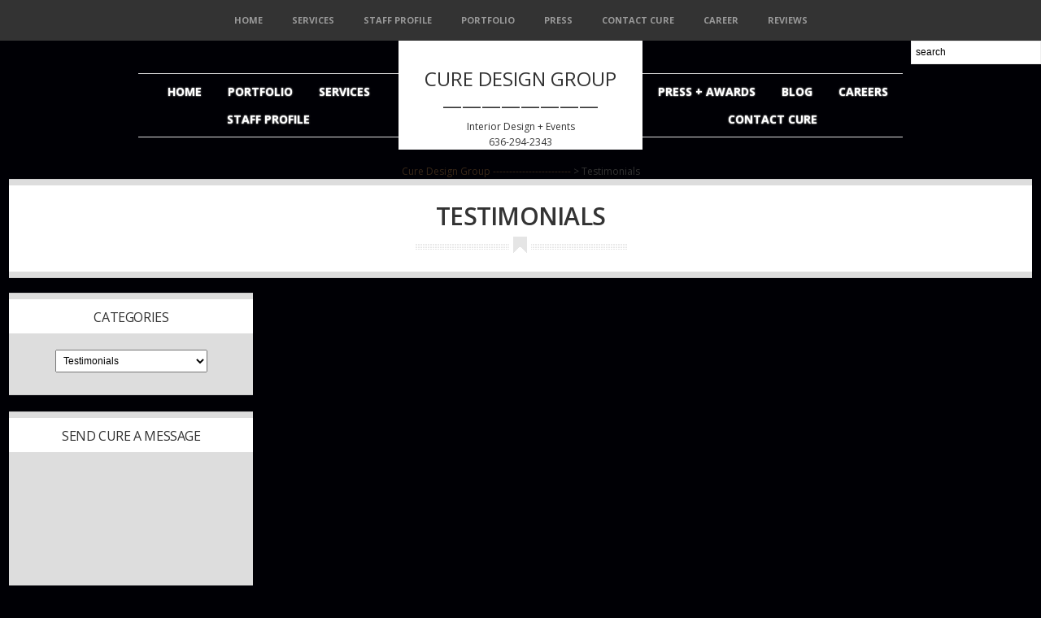

--- FILE ---
content_type: text/css
request_url: https://curedesigngroup.com/wordpress/wp-content/cache/autoptimize/css/autoptimize_single_f12746e7caa18065982053e4c4e3bebd.css?1570853811
body_size: 9485
content:
@font-face{font-family:'Open Sans';font-style:normal;font-weight:400;src:local('Open Sans Regular'),local('OpenSans-Regular'),url(https://fonts.gstatic.com/s/opensans/v16/mem8YaGs126MiZpBA-UFWJ0bbck.woff2) format('woff2');unicode-range:U+0460-052F,U+1C80-1C88,U+20B4,U+2DE0-2DFF,U+A640-A69F,U+FE2E-FE2F}@font-face{font-family:'Open Sans';font-style:normal;font-weight:400;src:local('Open Sans Regular'),local('OpenSans-Regular'),url(https://fonts.gstatic.com/s/opensans/v16/mem8YaGs126MiZpBA-UFUZ0bbck.woff2) format('woff2');unicode-range:U+0400-045F,U+0490-0491,U+04B0-04B1,U+2116}@font-face{font-family:'Open Sans';font-style:normal;font-weight:400;src:local('Open Sans Regular'),local('OpenSans-Regular'),url(https://fonts.gstatic.com/s/opensans/v16/mem8YaGs126MiZpBA-UFWZ0bbck.woff2) format('woff2');unicode-range:U+1F00-1FFF}@font-face{font-family:'Open Sans';font-style:normal;font-weight:400;src:local('Open Sans Regular'),local('OpenSans-Regular'),url(https://fonts.gstatic.com/s/opensans/v16/mem8YaGs126MiZpBA-UFVp0bbck.woff2) format('woff2');unicode-range:U+0370-03FF}@font-face{font-family:'Open Sans';font-style:normal;font-weight:400;src:local('Open Sans Regular'),local('OpenSans-Regular'),url(https://fonts.gstatic.com/s/opensans/v16/mem8YaGs126MiZpBA-UFWp0bbck.woff2) format('woff2');unicode-range:U+0102-0103,U+0110-0111,U+1EA0-1EF9,U+20AB}@font-face{font-family:'Open Sans';font-style:normal;font-weight:400;src:local('Open Sans Regular'),local('OpenSans-Regular'),url(https://fonts.gstatic.com/s/opensans/v16/mem8YaGs126MiZpBA-UFW50bbck.woff2) format('woff2');unicode-range:U+0100-024F,U+0259,U+1E00-1EFF,U+2020,U+20A0-20AB,U+20AD-20CF,U+2113,U+2C60-2C7F,U+A720-A7FF}@font-face{font-family:'Open Sans';font-style:normal;font-weight:400;src:local('Open Sans Regular'),local('OpenSans-Regular'),url(https://fonts.gstatic.com/s/opensans/v16/mem8YaGs126MiZpBA-UFVZ0b.woff2) format('woff2');unicode-range:U+0000-00FF,U+0131,U+0152-0153,U+02BB-02BC,U+02C6,U+02DA,U+02DC,U+2000-206F,U+2074,U+20AC,U+2122,U+2191,U+2193,U+2212,U+2215,U+FEFF,U+FFFD}@font-face{font-family:'Open Sans';font-style:normal;font-weight:600;src:local('Open Sans SemiBold'),local('OpenSans-SemiBold'),url(https://fonts.gstatic.com/s/opensans/v16/mem5YaGs126MiZpBA-UNirkOX-hpOqc.woff2) format('woff2');unicode-range:U+0460-052F,U+1C80-1C88,U+20B4,U+2DE0-2DFF,U+A640-A69F,U+FE2E-FE2F}@font-face{font-family:'Open Sans';font-style:normal;font-weight:600;src:local('Open Sans SemiBold'),local('OpenSans-SemiBold'),url(https://fonts.gstatic.com/s/opensans/v16/mem5YaGs126MiZpBA-UNirkOVuhpOqc.woff2) format('woff2');unicode-range:U+0400-045F,U+0490-0491,U+04B0-04B1,U+2116}@font-face{font-family:'Open Sans';font-style:normal;font-weight:600;src:local('Open Sans SemiBold'),local('OpenSans-SemiBold'),url(https://fonts.gstatic.com/s/opensans/v16/mem5YaGs126MiZpBA-UNirkOXuhpOqc.woff2) format('woff2');unicode-range:U+1F00-1FFF}@font-face{font-family:'Open Sans';font-style:normal;font-weight:600;src:local('Open Sans SemiBold'),local('OpenSans-SemiBold'),url(https://fonts.gstatic.com/s/opensans/v16/mem5YaGs126MiZpBA-UNirkOUehpOqc.woff2) format('woff2');unicode-range:U+0370-03FF}@font-face{font-family:'Open Sans';font-style:normal;font-weight:600;src:local('Open Sans SemiBold'),local('OpenSans-SemiBold'),url(https://fonts.gstatic.com/s/opensans/v16/mem5YaGs126MiZpBA-UNirkOXehpOqc.woff2) format('woff2');unicode-range:U+0102-0103,U+0110-0111,U+1EA0-1EF9,U+20AB}@font-face{font-family:'Open Sans';font-style:normal;font-weight:600;src:local('Open Sans SemiBold'),local('OpenSans-SemiBold'),url(https://fonts.gstatic.com/s/opensans/v16/mem5YaGs126MiZpBA-UNirkOXOhpOqc.woff2) format('woff2');unicode-range:U+0100-024F,U+0259,U+1E00-1EFF,U+2020,U+20A0-20AB,U+20AD-20CF,U+2113,U+2C60-2C7F,U+A720-A7FF}@font-face{font-family:'Open Sans';font-style:normal;font-weight:600;src:local('Open Sans SemiBold'),local('OpenSans-SemiBold'),url(https://fonts.gstatic.com/s/opensans/v16/mem5YaGs126MiZpBA-UNirkOUuhp.woff2) format('woff2');unicode-range:U+0000-00FF,U+0131,U+0152-0153,U+02BB-02BC,U+02C6,U+02DA,U+02DC,U+2000-206F,U+2074,U+20AC,U+2122,U+2191,U+2193,U+2212,U+2215,U+FEFF,U+FFFD}@font-face{font-family:'Open Sans';font-style:normal;font-weight:700;src:local('Open Sans Bold'),local('OpenSans-Bold'),url(https://fonts.gstatic.com/s/opensans/v16/mem5YaGs126MiZpBA-UN7rgOX-hpOqc.woff2) format('woff2');unicode-range:U+0460-052F,U+1C80-1C88,U+20B4,U+2DE0-2DFF,U+A640-A69F,U+FE2E-FE2F}@font-face{font-family:'Open Sans';font-style:normal;font-weight:700;src:local('Open Sans Bold'),local('OpenSans-Bold'),url(https://fonts.gstatic.com/s/opensans/v16/mem5YaGs126MiZpBA-UN7rgOVuhpOqc.woff2) format('woff2');unicode-range:U+0400-045F,U+0490-0491,U+04B0-04B1,U+2116}@font-face{font-family:'Open Sans';font-style:normal;font-weight:700;src:local('Open Sans Bold'),local('OpenSans-Bold'),url(https://fonts.gstatic.com/s/opensans/v16/mem5YaGs126MiZpBA-UN7rgOXuhpOqc.woff2) format('woff2');unicode-range:U+1F00-1FFF}@font-face{font-family:'Open Sans';font-style:normal;font-weight:700;src:local('Open Sans Bold'),local('OpenSans-Bold'),url(https://fonts.gstatic.com/s/opensans/v16/mem5YaGs126MiZpBA-UN7rgOUehpOqc.woff2) format('woff2');unicode-range:U+0370-03FF}@font-face{font-family:'Open Sans';font-style:normal;font-weight:700;src:local('Open Sans Bold'),local('OpenSans-Bold'),url(https://fonts.gstatic.com/s/opensans/v16/mem5YaGs126MiZpBA-UN7rgOXehpOqc.woff2) format('woff2');unicode-range:U+0102-0103,U+0110-0111,U+1EA0-1EF9,U+20AB}@font-face{font-family:'Open Sans';font-style:normal;font-weight:700;src:local('Open Sans Bold'),local('OpenSans-Bold'),url(https://fonts.gstatic.com/s/opensans/v16/mem5YaGs126MiZpBA-UN7rgOXOhpOqc.woff2) format('woff2');unicode-range:U+0100-024F,U+0259,U+1E00-1EFF,U+2020,U+20A0-20AB,U+20AD-20CF,U+2113,U+2C60-2C7F,U+A720-A7FF}@font-face{font-family:'Open Sans';font-style:normal;font-weight:700;src:local('Open Sans Bold'),local('OpenSans-Bold'),url(https://fonts.gstatic.com/s/opensans/v16/mem5YaGs126MiZpBA-UN7rgOUuhp.woff2) format('woff2');unicode-range:U+0000-00FF,U+0131,U+0152-0153,U+02BB-02BC,U+02C6,U+02DA,U+02DC,U+2000-206F,U+2074,U+20AC,U+2122,U+2191,U+2193,U+2212,U+2215,U+FEFF,U+FFFD}@font-face{font-family:'Merriweather';font-style:normal;font-weight:300;src:local('Merriweather Light'),local('Merriweather-Light'),url(https://fonts.gstatic.com/s/merriweather/v20/u-4n0qyriQwlOrhSvowK_l521wRZVcf6lvg.woff2) format('woff2');unicode-range:U+0460-052F,U+1C80-1C88,U+20B4,U+2DE0-2DFF,U+A640-A69F,U+FE2E-FE2F}@font-face{font-family:'Merriweather';font-style:normal;font-weight:300;src:local('Merriweather Light'),local('Merriweather-Light'),url(https://fonts.gstatic.com/s/merriweather/v20/u-4n0qyriQwlOrhSvowK_l521wRZXMf6lvg.woff2) format('woff2');unicode-range:U+0400-045F,U+0490-0491,U+04B0-04B1,U+2116}@font-face{font-family:'Merriweather';font-style:normal;font-weight:300;src:local('Merriweather Light'),local('Merriweather-Light'),url(https://fonts.gstatic.com/s/merriweather/v20/u-4n0qyriQwlOrhSvowK_l521wRZV8f6lvg.woff2) format('woff2');unicode-range:U+0102-0103,U+0110-0111,U+1EA0-1EF9,U+20AB}@font-face{font-family:'Merriweather';font-style:normal;font-weight:300;src:local('Merriweather Light'),local('Merriweather-Light'),url(https://fonts.gstatic.com/s/merriweather/v20/u-4n0qyriQwlOrhSvowK_l521wRZVsf6lvg.woff2) format('woff2');unicode-range:U+0100-024F,U+0259,U+1E00-1EFF,U+2020,U+20A0-20AB,U+20AD-20CF,U+2113,U+2C60-2C7F,U+A720-A7FF}@font-face{font-family:'Merriweather';font-style:normal;font-weight:300;src:local('Merriweather Light'),local('Merriweather-Light'),url(https://fonts.gstatic.com/s/merriweather/v20/u-4n0qyriQwlOrhSvowK_l521wRZWMf6.woff2) format('woff2');unicode-range:U+0000-00FF,U+0131,U+0152-0153,U+02BB-02BC,U+02C6,U+02DA,U+02DC,U+2000-206F,U+2074,U+20AC,U+2122,U+2191,U+2193,U+2212,U+2215,U+FEFF,U+FFFD}@font-face{font-family:'Merriweather';font-style:normal;font-weight:400;src:local('Merriweather Regular'),local('Merriweather-Regular'),url(https://fonts.gstatic.com/s/merriweather/v20/u-440qyriQwlOrhSvowK_l5-cSZMZ-Y.woff2) format('woff2');unicode-range:U+0460-052F,U+1C80-1C88,U+20B4,U+2DE0-2DFF,U+A640-A69F,U+FE2E-FE2F}@font-face{font-family:'Merriweather';font-style:normal;font-weight:400;src:local('Merriweather Regular'),local('Merriweather-Regular'),url(https://fonts.gstatic.com/s/merriweather/v20/u-440qyriQwlOrhSvowK_l5-eCZMZ-Y.woff2) format('woff2');unicode-range:U+0400-045F,U+0490-0491,U+04B0-04B1,U+2116}@font-face{font-family:'Merriweather';font-style:normal;font-weight:400;src:local('Merriweather Regular'),local('Merriweather-Regular'),url(https://fonts.gstatic.com/s/merriweather/v20/u-440qyriQwlOrhSvowK_l5-cyZMZ-Y.woff2) format('woff2');unicode-range:U+0102-0103,U+0110-0111,U+1EA0-1EF9,U+20AB}@font-face{font-family:'Merriweather';font-style:normal;font-weight:400;src:local('Merriweather Regular'),local('Merriweather-Regular'),url(https://fonts.gstatic.com/s/merriweather/v20/u-440qyriQwlOrhSvowK_l5-ciZMZ-Y.woff2) format('woff2');unicode-range:U+0100-024F,U+0259,U+1E00-1EFF,U+2020,U+20A0-20AB,U+20AD-20CF,U+2113,U+2C60-2C7F,U+A720-A7FF}@font-face{font-family:'Merriweather';font-style:normal;font-weight:400;src:local('Merriweather Regular'),local('Merriweather-Regular'),url(https://fonts.gstatic.com/s/merriweather/v20/u-440qyriQwlOrhSvowK_l5-fCZM.woff2) format('woff2');unicode-range:U+0000-00FF,U+0131,U+0152-0153,U+02BB-02BC,U+02C6,U+02DA,U+02DC,U+2000-206F,U+2074,U+20AC,U+2122,U+2191,U+2193,U+2212,U+2215,U+FEFF,U+FFFD}@font-face{font-family:'Merriweather';font-style:normal;font-weight:700;src:local('Merriweather Bold'),local('Merriweather-Bold'),url(https://fonts.gstatic.com/s/merriweather/v20/u-4n0qyriQwlOrhSvowK_l52xwNZVcf6lvg.woff2) format('woff2');unicode-range:U+0460-052F,U+1C80-1C88,U+20B4,U+2DE0-2DFF,U+A640-A69F,U+FE2E-FE2F}@font-face{font-family:'Merriweather';font-style:normal;font-weight:700;src:local('Merriweather Bold'),local('Merriweather-Bold'),url(https://fonts.gstatic.com/s/merriweather/v20/u-4n0qyriQwlOrhSvowK_l52xwNZXMf6lvg.woff2) format('woff2');unicode-range:U+0400-045F,U+0490-0491,U+04B0-04B1,U+2116}@font-face{font-family:'Merriweather';font-style:normal;font-weight:700;src:local('Merriweather Bold'),local('Merriweather-Bold'),url(https://fonts.gstatic.com/s/merriweather/v20/u-4n0qyriQwlOrhSvowK_l52xwNZV8f6lvg.woff2) format('woff2');unicode-range:U+0102-0103,U+0110-0111,U+1EA0-1EF9,U+20AB}@font-face{font-family:'Merriweather';font-style:normal;font-weight:700;src:local('Merriweather Bold'),local('Merriweather-Bold'),url(https://fonts.gstatic.com/s/merriweather/v20/u-4n0qyriQwlOrhSvowK_l52xwNZVsf6lvg.woff2) format('woff2');unicode-range:U+0100-024F,U+0259,U+1E00-1EFF,U+2020,U+20A0-20AB,U+20AD-20CF,U+2113,U+2C60-2C7F,U+A720-A7FF}@font-face{font-family:'Merriweather';font-style:normal;font-weight:700;src:local('Merriweather Bold'),local('Merriweather-Bold'),url(https://fonts.gstatic.com/s/merriweather/v20/u-4n0qyriQwlOrhSvowK_l52xwNZWMf6.woff2) format('woff2');unicode-range:U+0000-00FF,U+0131,U+0152-0153,U+02BB-02BC,U+02C6,U+02DA,U+02DC,U+2000-206F,U+2074,U+20AC,U+2122,U+2191,U+2193,U+2212,U+2215,U+FEFF,U+FFFD}html,body,div,span,object,iframe,h1,h2,h3,h4,h5,h6,p,blockquote,pre,abbr,acronym,address,code,del,dfn,em,img,q,dl,dt,dd,ol,ul,li,table,caption,tbody,tfoot,thead,tr,th,td,hr{margin:0;padding:0;border:0;font-size:100%;font:inherit;vertical-align:baseline}html{height:100%;overflow-y:scroll}body{height:100%;background-color:#fff;color:#333;font:75%/1.5 sans-serif}body:before{content:"";height:100%;float:left;width:0;margin-top:-9999em}.ie6 body,.ie7 body{font-size:small}a{color:#c30;text-decoration:none;outline:none;-moz-transition:color .1s linear;-webkit-transition:color .1s linear;-o-transition:color .1s linear;transition:color .1s linear}a:hover{color:#333;text-decoration:underline}a:visited{opacity:.8;filter:alpha(opacity=80)}a:link{-webkit-tap-highlight-color:#c30}::selection{background:#c30;color:#fff;text-shadow:none}h1,h2,h3,h4,h5,h6{font-weight:400;letter-spacing:-.025em}h1{font-size:24px;margin-bottom:10px}h2{font-size:18px;margin-bottom:8px}h3{font-size:14px;margin-bottom:6px}h4,h5,h6{font-weight:400;font-size:12px;margin-bottom:4px}img{max-width:100%!important;font-style:italic}a img,img{color:#999}p{margin-bottom:20px}fieldset{margin:0;padding:0}ul{list-style-position:outside;margin:0 0 0 20px}ul ul{list-style:disc}ol{list-style-type:decimal}li{list-style-position:inside}table{width:100%;margin-bottom:20px;border:1px solid #333;border-width:3px 0 1px;border-spacing:0;border-collapse:collapse}th,td{padding:10px 20px;position:relative;border:1px solid #ddd;border-width:0 0 1px 1px}th{text-align:left;font-weight:700;font-size:110%;padding:20px}td{vertical-align:top}th:first-child,td:first-child{border-left:0}tr:nth-child(odd) td{background-color:#f4f4f4}tfoot{font-style:italic;font-weight:700}caption{text-align:center;font-family:serif;padding-bottom:10px}blockquote{quotes:none;padding-left:20px;margin:20px;border-left:3px solid #ccc;font-style:italic;color:#666}blockquote.left{float:left;margin-left:0;margin-right:20px;text-align:right;width:33%}blockquote.right{float:right;margin-left:20px;margin-right:0;text-align:left;width:33%}blockquote p:before,blockquote p:after,q:before,q:after{content:"";content:none}blockquote>p{padding:0}q,em,cite,dfn,i,cite,var,address{font-style:italic;font-size:16px}big{font-size:125%}small{font-size:85%}strong,dt,b{font-weight:700}del,s,strike{text-decoration:line-through}fieldset{border:0}pre,tt,code,kbd,samp,var{font-family:monospace,sans-serif;font-size:small;background-color:#eee;padding:0 2px}pre{padding:20px;margin:20px 0}sub,sup{font-size:75%;line-height:0;position:relative}sup{top:-.5em}sub{bottom:-.25em}legend{color:#333;padding-bottom:5px}ins{text-decoration:none;border-bottom:3px double #333}abbr,acronym{border-bottom:1px dotted #333;font-variant:normal}dd{padding-left:20px;margin:5px 0 20px}hr{border:0;height:1px;background-color:#eee;margin-bottom:20px}select,input,textarea,button{font:99%/1.5 sans-serif;margin:0;padding:5px}input,textarea{border:1px solid #eee}textarea{overflow:auto}button{width:auto;overflow:visible}input[type=button],input[type=submit],input[type=image],button,.button,label{cursor:pointer}input[type=radio],input[type=checkbox],input.radio,input.checkbox{margin:0 5px 0 0}input[type=radio],input.radio{vertical-align:text-bottom}input[type=checkbox],input.checkbox{vertical-align:bottom}.ie7 input[type=checkbox],.ie7 input.checkbox{vertical-align:baseline}.ie6 input{vertical-align:text-bottom}.ie7 img{-ms-interpolation-mode:bicubic}.ie6 legend,.ie7 legend{margin-left:-7px}.entry-content img{margin:0 0 20px}.alignleft,img.alignleft{float:left;margin-right:20px}.alignright,img.alignright{display:block;float:right;margin-left:20px}.aligncenter,img.aligncenter{clear:both;display:block;margin-left:auto;margin-right:auto}.wp-caption{text-align:center;margin-bottom:20px;max-width:100%!important}.wp-caption img{border:0;margin:0;padding:0}.wp-caption p.wp-caption-text{margin:0;padding:5px}.wp-smiley{max-height:12px;margin:0!important}.gallery img,.gallery dl{margin:0}.gallery-caption{margin:-20px 0 0}.hentry ul,.hentry ol,.hentry p{margin-bottom:20px}.left{float:left}.right{float:right}.hide{display:none}.ir{display:block;text-indent:-9999em;overflow:hidden;background-repeat:no-repeat;text-align:left;direction:ltr}.clear{clear:both;display:block;overflow:hidden;visibility:hidden;width:0;height:0}.clearfix:before,.clearfix:after,.cf:before,.cf:after{content:"";display:block;overflow:hidden}.clearfix:after,.cf:after{clear:both}.clearfix,.cf{zoom:1}@media print{*{background:0 0!important;color:#000!important;text-shadow:none!important;filter:none!important;-ms-filter:none!important}a,a:visited{color:#333!important;text-decoration:underline}a[href]:after{content:" (" attr(href) ")"}abbr[title]:after{content:" (" attr(title) ")"}a[href^="javascript:"]:after,a[href^="#"]:after{content:""}pre,blockquote{border:1px solid #999;page-break-inside:avoid}thead{display:table-header-group}tr,img{page-break-inside:avoid}@page{margin:.5cm}p,h2,h3{orphans:3;widows:3}h2,h3{page-break-after:avoid}h1,h2,h3,h4{line-height:1.5}#top,#bottom,#breadcrumbs,#comments,.comments-link{display:none!important}body,#wrapper,#page,#content,.hentry,.entry-content{font-size:12pt;width:100%!important;margin:0!important;padding:0!important;border:0!important;overflow:visible!important;float:none!important}.entry-title{background:0 0!important;line-height:2}}.tabber{margin-bottom:20px}.tabber ul.tabs{list-style:none;margin:0!important;padding:0;height:38px;border:1px solid #ddd;border-width:0 0 1px 1px}.tabber .tabs li{float:left;text-indent:0;padding:0;margin:0!important;list-style-image:none!important}.ie7 .tabber .tabs li{line-height:0}.tabber .tabs a{background-color:#eee;display:block;height:36px;line-height:36px;padding:1px 20px 0;border:1px solid #ddd;border-left:0;color:#999;font-weight:700;text-decoration:none;position:relative}.tabber .tabs a:hover{color:#333}.tabber .tabs .current,.tabber .tabs .current:hover,.tabber .tabs li.current a{color:#333;background-color:#fff;border-bottom-color:#fff;cursor:default!important}.tabber .panes{border:1px solid #ddd;border-top:0;background-color:#fff}.tabber .panes p{margin-bottom:0}.tabber .panes .pane p{margin-bottom:20px}.tabber .pane{padding:20px}.ie8 .tabber .pane{display:block}#sidebar-tabs{padding:10px;background-color:#eee;margin-bottom:30px}#sidebar-tabs .widget{display:none;clear:none;margin-bottom:0}#sidebar-tabs .widget-title{display:none}#sidebar-tabs .tabs li a:hover,#sidebar-tabs .tabs li a.current{background-color:#fff;text-decoration:none}.toggle{margin-bottom:20px;border:1px solid #ddd;background-color:#fff}.toggle .trigger{display:block;background:#eee url(//curedesigngroup.com/wordpress/wp-content/themes/adapt/../images/icons/toggle-plus.png) center right no-repeat;font-weight:700;color:#333;line-height:36px;text-decoration:none;padding:0 20px}.toggle .trigger.open{background:#eee url(//curedesigngroup.com/wordpress/wp-content/themes/adapt/../images/icons/toggle-minus.png) center right no-repeat}.toggle .trigger:hover{background-color:#f4f4f4}.toggle .pane{padding:20px;display:none}.toggle p{margin:0}.toggle .pane p{margin-bottom:20px}.accordion{background-color:#fff;border:1px solid #ddd;border-top:0;margin-bottom:20px}.accordion .trigger{background-color:#f4f4f4;font-weight:700;display:block;padding:0 20px;border-top:1px solid #ddd;line-height:36px;color:#999}.accordion .trigger:hover,.accordion .trigger.current{cursor:pointer;color:#333;background-color:#eee}.accordion .trigger.current{cursor:default}.accordion .pane{display:none;padding:10px 20px}.accordion .pane.current{display:block}.accordion p{margin:0}.accordion .pane p{margin-bottom:20px}.one-half{width:48%}.one-third{width:30.66%}.two-third{width:65.33%}.one-fourth{width:22%}.three-fourth{width:74%}.one-half,.one-third,.two-third,.three-fourth,.one-fourth{position:relative;margin-right:3.33%;margin-bottom:20px;float:left}.column-last{margin-right:0!important;clear:right}.column-last:after{content:"";display:block;overflow:hidden;clear:both}.button{display:inline-block;text-decoration:none;font-weight:700;line-height:1;padding:8px 11px;color:#555!important;border:1px solid #dedede;border-radius:3px}.button.white{background:#f9f9f9;filter:progid:DXImageTransform.Microsoft.gradient(startColorstr='#f9f9f9',endColorstr='#f0f0f0');background:-webkit-gradient(linear,left top,left bottom,from(#f9f9f9),to(#f0f0f0));background:-moz-linear-gradient(top,#f9f9f9,#f0f0f0);border-color:#dedede #d8d8d8 #d3d3d3;text-shadow:0 1px 0 #fff;box-shadow:0 1px 1px #eaeaea,inset 0 1px 0 #fbfbfb}.button.white:hover{background:#efefef;filter:progid:DXImageTransform.Microsoft.gradient(startColorstr='#efefef',endColorstr='#f8f8f8');background:-webkit-gradient(linear,left top,left bottom,from(#efefef),to(#f8f8f8));background:-moz-linear-gradient(top,#efefef,#f8f8f8);border-color:#c7c7c7 #c3c3c3 #bebebe;text-shadow:0 1px 0 #fdfdfd;box-shadow:0 1px 1px #ebebeb,inset 0 1px 0 #f3f3f3}.button.grey{background:#cacaca;filter:progid:DXImageTransform.Microsoft.gradient(startColorstr='#cacaca',endColorstr='#aeaeae');background:-webkit-gradient(linear,left top,left bottom,from(#cacaca),to(#aeaeae));background:-moz-linear-gradient(top,#cacaca,#aeaeae);border-color:#b5b5b5 #a1a1a1 #8f8f8f;text-shadow:0 1px 0 #d4d4d4;box-shadow:0 1px 1px #c9c9c9,inset 0 1px 0 #d7d7d7}.button.grey:hover{background:#bcbcbc;filter:progid:DXImageTransform.Microsoft.gradient(startColorstr='#bcbcbc',endColorstr='#c2c2c2');background:-webkit-gradient(linear,left top,left bottom,from(#bcbcbc),to(#c2c2c2));background:-moz-linear-gradient(top,#bcbcbc,#c2c2c2);border-color:#989898 #8e8e8e #878787;text-shadow:0 1px 0 #dadada;box-shadow:0 1px 1px #cdcdcd,inset 0 1px 0 #ccc}.button.yellow{background:#feda71;filter:progid:DXImageTransform.Microsoft.gradient(startColorstr='#feda71',endColorstr='#febb4a');background:-webkit-gradient(linear,left top,left bottom,from(#feda71),to(#febb4a));background:-moz-linear-gradient(top,#feda71,#febb4a);border-color:#f5b74e #e5a73e #d6982f;color:#963!important;text-shadow:0 1px 0 #fedd9b;box-shadow:0 1px 1px #d3d3d3,inset 0 1px 0 #fee395}.button.yellow:hover{background:#fec354;filter:progid:DXImageTransform.Microsoft.gradient(startColorstr='#fec354',endColorstr='#fecd61');background:-webkit-gradient(linear,left top,left bottom,from(#fec354),to(#fecd61));background:-moz-linear-gradient(top,#fec354,#fecd61);border-color:#d29a3a #cc9436 #c89133;text-shadow:0 1px 0 #fee1a0;box-shadow:0 1px 1px #d4d4d4,inset 0 1px 0 #fed17e}.button.green{background:#cae285;filter:progid:DXImageTransform.Microsoft.gradient(startColorstr='#cae285',endColorstr='#9fcb57');background:-webkit-gradient(linear,left top,left bottom,from(#cae285),to(#9fcb57));background:-moz-linear-gradient(top,#cae285,#9fcb57);border-color:#adc671 #98b65b #87aa4a;color:#5d7731!important;text-shadow:0 1px 0 #cfe5a4;box-shadow:0 1px 1px #d3d3d3,inset 0 1px 0 #d7e9a4}.button.green:hover{background:#b8d872;filter:progid:DXImageTransform.Microsoft.gradient(startColorstr='#b8d872',endColorstr='#b9d972');background:-webkit-gradient(linear,left top,left bottom,from(#b8d872),to(#b9d972));background:-moz-linear-gradient(top,#b8d872,#b9d972);border-color:#8bb14d #83a648 #7d9e45;text-shadow:0 1px 0 #d5e8aa;box-shadow:0 1px 1px #d5d5d5,inset 0 1px 0 #cae295}.button.blue{background:#abe4f8;filter:progid:DXImageTransform.Microsoft.gradient(startColorstr='#abe4f8',endColorstr='#6fcef3');background:-webkit-gradient(linear,left top,left bottom,from(#abe4f8),to(#6fcef3));background:-moz-linear-gradient(top,#abe4f8,#6fcef3);border-color:#8dc5da #76b7cf #63abc7;color:#42788e!important;text-shadow:0 1px 0 #b6e6f9;box-shadow:0 1px 1px #d6d6d6,inset 0 1px 0 #c0ebfa}.button.blue:hover{background:#91dbf6;filter:progid:DXImageTransform.Microsoft.gradient(startColorstr='#91DBF6',endColorstr='#94DBF7');background:-webkit-gradient(linear,left top,left bottom,from(#91dbf6),to(#94dbf7));background:-moz-linear-gradient(top,#91dbf6,#94dbf7);border-color:#7caec0 #68a3ba #5a9cb5;text-shadow:0 1px 0 #bee9fa;box-shadow:0 1px 1px #d6d6d6,inset 0 1px 0 #ade4f8}.button.black{background:#5e5e5e;filter:progid:DXImageTransform.Microsoft.gradient(startColorstr='#5e5e5e',endColorstr='#434343');background:-webkit-gradient(linear,left top,left bottom,from(#5e5e5e),to(#434343));background:-moz-linear-gradient(top,#5e5e5e,#434343);border-color:#4c4c4c #313131 #1f1f1f;color:#fff!important;text-shadow:0 1px 0 #2e2e2e;box-shadow:0 1px 1px #afafaf,inset 0 1px 0 #868686}.button.black:hover{background:#5a5a5a;filter:progid:DXImageTransform.Microsoft.gradient(startColorstr='#5A5A5A',endColorstr='#5B5B5B');background:-webkit-gradient(linear,left top,left bottom,from(#5a5a5a),to(#5b5b5b));background:-moz-linear-gradient(top,#5a5a5a,#5b5b5b);border-color:#2c2c2c #1c1c1c #101010;text-shadow:0 1px 0 #363636;box-shadow:0 1px 1px #b1b1b1,inset 0 1px 0 #838383}.alert{padding:12px 5%;font-family:serif;font-style:italic;text-align:center;margin:0 0 20px}.alert.white{background:#fff;border:1px solid #d8d8d8;color:#555}.alert.yellow{background:#fec354;border:1px solid #e5a73e;color:#963}.alert.green{background:#cae285;border:1px solid #98b65b;color:#5d7731}.alert,.alert.red{background:#f67c90;border:1px solid #da5f75;color:#913944}.frame{margin:0 0 20px;padding:10px 10px 8px;text-align:center;display:inline-block;border:1px solid #111;background:#111;box-shadow:inset 0 2px 0 -1px hsla(0,0%,100%,.2),inset 0 50px 50px -30px hsla(0,0%,0%,.6),inset 0 150px 150px -30px hsla(0,0%,100%,.3),inset 0 0 5px hsla(0,0%,0%,.6),inset 0 0 0 9px #111}.frame img{vertical-align:text-bottom;background:#111;margin:0;box-shadow:0 1px 0 hsla(0,0%,100%,.2),0 0 1px 1px hsla(0,0%,0%,.6)}pre.code{padding:20px;margin:20px 0;overflow:auto;font:normal 12px/20px monospace,sans-serif;background:#eee url(//curedesigngroup.com/wordpress/wp-content/themes/adapt/../images/pre-bg.png)}.drop-cap{float:left;color:#111;font:normal 36px/38px serif;padding-right:8px}hr{border:0;height:1px;text-align:center;font-size:14px;color:#c4c4c4;display:block;margin:20px 0;background:#c4c4c4;background-image:-webkit-linear-gradient(left,#f4f4f4,#c4c4c4,#f4f4f4);background-image:-moz-linear-gradient(left,#f4f4f4,#c4c4c4,#f4f4f4);background-image:-ms-linear-gradient(left,#f4f4f4,#c4c4c4,#f4f4f4);background-image:-o-linear-gradient(left,#f4f4f4,#c4c4c4,#f4f4f4)}.highlight{background-color:#ffffe0;padding:1px}.mceContentBody .toggle .pane{display:block!important}.mceContentBody p{margin-bottom:20px}body{background:#333;font-family:'century gothic','Arial Narrow','Open Sans',Helvetica,Arial,sans-serif,'Merriweather',serif;line-height:1.6;color:#333;text-align:center;font-size:12px}a,img,#load-more{-webkit-transition:background-color .1s linear,color .1s linear;-moz-transition:background-color .1s linear,color .1s linear;-o-transition:background-color .1s linear,color .1s linear;-ms-transition:background-color .1s linear,color .1s linear;transition:background-color .1s linear,color .1s linear}a,a:hover{text-decoration:none;color:#9c0}.hentry .post-content a:hover{color:#333}a:link{-webkit-tap-highlight-color:#333}::selection{background:#333;color:#fff;text-shadow:none}.hentry{padding:20px}hr{border-top:1px dotted #ddd;background:#fff}#page{width:auto;margin:0 auto}#main{width:100%;margin:0 auto 30px}#container{width:100%;float:left}#content{float:left;width:100%;position:relative}.gallery-caption{padding:0;margin:-10px 0 0;font-size:80%;font-style:italic;color:#999}.tax-group #container .groups .inner,.page-template-template-showcase-php #container .groups .inner{padding-left:0}.page.page-template-template-fullwidth-php #container{float:none;max-width:100%}.page #content{width:620px}.tax-group .hentry,.page.page-template-template-showcase-php .hentry{float:none;width:auto}.page .hentry,.single .hentry{width:100%;float:left}.page #content,.single #content{max-width:68%;float:left}#masonry{margin:0;width:auto;overflow:hidden}#masonry-new{display:none}#sidebar{width:300px;margin:0 18px 0 5px;float:left}.sidebar-none #content{width:100%}.page-template-template-fullwidth-php #content{max-width:100%}pre{overflow:scroll}#colorbox img{max-width:none !important}#header{padding:0 0 10px}#header-inner{width:940px;margin:1px auto 7px;position:relative;z-index:20}#logo{overflow:hidden;background:#eee;width:260px;min-height:92px;margin:0 auto;padding:0 20px;z-index:20;position:relative}#logo h1,#logo h2{margin:0}#logo h2{font-size:12px;color:#888}#site-title{text-transform:uppercase;font:normal 24px/1.4 'century gothic','Arial Narrow','Open Sans',Helvetica,Arial,sans-serif,'Merriweather',serif;color:#333}#site-title.text{padding-top:30px}#site-title a{color:#333}#site-title a:hover{color:#9c0}#mobile-menu{display:none}#primary-menu{text-transform:uppercase;position:absolute;top:40px;left:0;width:100%;z-index:10}#primary-menu .split-menu{border:1px solid #ddd;border-width:1px 0;width:320px;padding:5px 0 4px;float:left}#primary-menu .right-menu{float:right}#primary-menu ul{margin:0;padding:0;list-style:none;line-height:33px}#primary-menu ul a{position:relative}#primary-menu ul li{position:relative;display:inline-block;z-index:40}#primary-menu ul li:hover{visibility:inherit}#primary-menu ul ul{position:absolute;top:-9999em;top:30px !important;display:none}#primary-menu ul ul li{width:100%}#primary-menu ul li:hover ul,#primary-menu ul li.sfHover ul{top:12px;z-index:99}#primary-menu ul ul ul{display:none !important}#primary-menu ul li{margin:0}#primary-menu ul a{color:#333;font:bold 12px/33px 'Century Gothic','Arial Narrow','Open Sans',Helvetica,Arial,sans-serif,'Merriweather',serif;padding:9px 16px 7px;border-radius:20px;text-shadow:0 0 2px #eee}#primary-menu ul li.current-menu-item li a:hover,#primary-menu ul a.active,#primary-menu ul ul li.current-menu-item a,#primary-menu ul a:hover{text-decoration:none;background:rgba(0,0,0,.1)}#primary-menu ul li.current-menu-item li a:hover{background:0 0}#primary-menu ul li.current-cat li a,#primary-menu ul li.current_page_item li a,#primary-menu ul li.current-menu-item li a{background:0 0;box-shadow:none}#primary-menu ul ul{padding:20px 0 0;text-transform:none;text-align:center;width:200px;background:url(//curedesigngroup.com/wordpress/wp-content/themes/adapt/images/up-arrow.png) center 16px no-repeat}#primary-menu ul ul li{background:#fff}#primary-menu ul ul li:first-child{padding-top:15px}#primary-menu ul ul li:last-child{padding-bottom:15px;border-bottom:10px solid #ddd}#primary-menu ul ul li a{background:0 0}#secondary-menu{width:100%;background:#333;position:relative}#secondary-menu ul{max-width:940px;margin:0 auto;padding:0;list-style:none}#secondary-menu ul li{display:inline-block;margin:0;z-index:40}#secondary-menu ul li:hover{visibility:inherit}#secondary-menu ul ul{position:absolute;top:-9999em;width:100%;max-width:100%}#secondary-menu ul li:hover ul,#secondary-menu ul li.sfHover ul{top:50px;left:0;z-index:99}#secondary-menu ul ul ul{display:none}#secondary-menu ul a{color:#999;font-weight:700;font-size:11px;line-height:50px;padding:0 18px;text-transform:uppercase;display:inline-block}#secondary-menu ul a.parent:hover,#secondary-menu ul a.parent.active{background:url(//curedesigngroup.com/wordpress/wp-content/themes/adapt/images/up-arrow.png) center bottom no-repeat}#secondary-menu ul li.current-menu-item a,#secondary-menu ul li.current-menu-item a:hover,#secondary-menu ul a.active,#secondary-menu ul a:hover{text-decoration:none;color:#fff}#secondary-menu ul ul{padding:16px 0;text-transform:none;text-align:center;width:100%;background:#fff;border-bottom:1px solid #ddd}#secondary-menu ul ul li{display:inline}#secondary-menu ul ul a,#secondary-menu ul li.current-menu-item ul a,#secondary-menu ul li.current-menu-item ul a:hover{color:#333;font-weight:700;font-size:11px;line-height:1;text-transform:uppercase;padding:0 10px;border-right:1px dotted #ccc}#secondary-menu ul ul li:last-child a{border:0}#secondary-menu ul li.current-menu-item ul a:hover,#secondary-menu ul ul a:hover{color:#9c0}.page-template-template-fullwidth-php #content,.page-template-template-fullwidth-php .hentry,.page-template-template-fullwidth-php #content,.page-template-template-fullwidth-php .hentry{width:100%}.item .type-showcase .post-content p{margin:0;font-size:16px}.single.single-showcase #content .hentry{width:auto;float:none}.tax-group #content,.page.page-template-template-showcase-php #content{width:100%;max-width:100%}.tax-group #main,.page.page-template-template-showcase-php #main{width:100%;max-width:100%}.tax-group #content .hentry,.page.page-template-template-showcase-php #content .hentry{padding:20px 20px 30px;overflow:visible}.tax-group .item,.tax-group .item .hentry,.page.page-template-template-showcase-php .item,.page.page-template-template-showcase-php .item .hentry{height:auto}.tax-group .featured-image,.page.page-template-template-showcase-php .featured-image{height:auto}.single.single-showcase #content{width:85%;max-width:85%;padding-right:5px}#related{width:15%;float:left;padding:7px 20px 20px;margin-top:0;background:#ddd;border:1px solid #ccc;border-width:1px 0}#related h3{background:#fff;font:normal 16px/1 'century gothic','Arial Narrow','Open Sans',Helvetica,Arial,sans-serif,'Merriweather',serif;text-transform:uppercase;padding:14px 0 12px;margin:0 -20px 20px}#related ul{margin:0;list-style:none}#related .featured-image{margin-bottom:20px;width:auto;overflow:hidden}#related li:last-child .featured-image{margin-bottom:0}.groups,.groups a{color:#333}.groups h1{font-weight:600;font-size:24px;text-transform:uppercase;margin-bottom:30px;padding-bottom:20px;background:url(//curedesigngroup.com/wordpress/wp-content/themes/adapt/images/quad.png) no-repeat center bottom}.groups .inner{padding:0 20px 40px}#filter{list-style:none;margin:0;padding:12px 0}#filter li{color:rgba(0,0,0,.3);padding:10px 18px 12px;line-height:1;margin:4px;display:inline-block;border-radius:20px;background:#eee}#filter li:hover,#filter li.active{background:#333;color:rgba(255,255,255,.6);cursor:pointer}#filter li.active{background:#9c0}#filter li a{color:#333;font-weight:700;display:inline-block;padding-right:2px}#filter li:hover a,#filter li.active a{color:#fff}.error404 .hentry{background:#fff;padding:20px;float:none;margin:0;width:auto !important;height:auto !important}#hentry-wrap{float:left;width:620px}.page-template-default #content .hentry,.page-template-template-fullwidth-php #content .hentry,.single #content .hentry{padding:7px 0;border:0;background:#ddd;border:1px solid #ccc;border-width:1px 0;overflow:hidden}.page-template-default #content .post-header,.page-template-template-fullwidth-php #content .post-header{background:#fff;padding:20px 30px 25px}.single #content .post-header{background:#fff;padding:20px 30px 1px}.post-header .meta-category{text-transform:uppercase;font-size:11px;font-weight:700}.post-header .meta-published,.post-header .meta-published a,.post-header .meta-author,.post-header .meta-author a{font:normal 11px/1 'century gothic','Arial Narrow','Open Sans',Helvetica,Arial,sans-serif,'Merriweather',serif;color:#999}.post-header .post-title{font-weight:600;font-size:30px;line-height:1.2;text-transform:uppercase;padding-bottom:20px;margin-bottom:10px;background:url(//curedesigngroup.com/wordpress/wp-content/themes/adapt/images/quad.png) no-repeat center bottom;position:relative}.post-header span.icon{position:absolute;bottom:0;left:50%;margin:0 0 -10px -14px}.post-header span.icon img{background:#fff;padding:0 4px}.page-template-default #content .post-content,.page-template-template-fullwidth-php #content .post-content,.single #content .post-content{background:#fff;text-align:left;font:normal 16px/1.8 'century gothic','Arial Narrow','Open Sans',Helvetica,Arial,sans-serif,'Merriweather',serif;padding:25px 30px 20px;word-wrap:break-word;overflow:hidden}.page-template-default #content .post-content,.page-template-template-fullwidth-php #content .post-content{padding:0 30px 20px}.page-template-default #content .post-content img,.page-template-template-fullwidth-php #content .post-content img,.single #content .post-content img{margin-bottom:10px}.page-template-default #content .post-footer,.single #content .post-footer{background:#ddd;padding:14px 30px 8px;margin:0}.featured-image{position:relative}.featured-image img{min-height:70px;background:#fff url(//curedesigngroup.com/wordpress/wp-content/themes/adapt/images/camera-loader.gif) center center no-repeat;margin:0 auto}.featured-image a,.featured-image img{display:block;height:auto}.home .featured-image div,.blog .featured-image div,.archive .featured-image div,.search .featured-image div,.tax-group .featured-image div,.page-template-template-showcase-php .featured-image div,#related .featured-image div{position:absolute;width:100%;height:100%;z-index:20;text-transform:uppercase;text-shadow:0 1px 1px rgba(0,0,0,.3);background-color:rgba(0,0,0,.3);background-image:url(//curedesigngroup.com/wordpress/wp-content/themes/adapt/images/bg-dark.png);display:none}.featured-image div.da-animate{-webkit-transition:all .3s ease;-moz-transition:all .3s ease-in-out;-o-transition:all .3s ease-in-out;-ms-transition:all .3s ease-in-out;transition:all .3s ease-in-out}.featured-image div .da-wrap{display:block;padding:20px;margin-top:-50px;position:absolute;top:50%;color:#ccc;background-color:rgba(0,0,0,.3)}.featured-image .da-wrap a{display:inline;font-weight:700}.featured-image .da-wrap a:hover{color:#fff}.featured-image .da-wrap a:link{color:#fff}.featured-image .da-wrap a:visited{color:#fff}.featured-image .da-wrap a:active{color:#fff}.featured-image .da-wrap .title{color:#fff;font-size:18px;line-height:1.2;padding-bottom:10px;margin:0 20px 10px;border-bottom:1px dotted rgba(255,255,255,.3);display:block}.da-slideFromTop{left:0;top:-100%}.da-slideFromBottom{left:0;top:100%}.da-slideFromLeft{top:0;left:-100%}.da-slideFromRight{top:0;left:100%}.da-slideTop{top:0}.da-slideLeft{left:0}img{height:auto}.post-navigation{display:none}.pagination{padding:20px 0}.pagination a,.pagination span{display:block;float:left;margin:0 3px 0 0;padding:2px 10px;background:#fff;color:#999;box-shadow:0 1px 0 rgba(0,0,0,.2)}.pagination a{color:#000}.pagination .current{font-weight:700}.pagination .next,.pagination .prev{width:auto;height:auto}#comments{float:left;max-width:100%;width:100%;margin:20px 0;padding:7px 0;border:0;background:#ddd;border:1px solid #ccc;border-width:1px 0}#comments .inner{padding:25px 30px 20px;text-align:left;background:#fff}.page-template-template-fullwidth-php #comments{max-width:99%;width:99%}.page-template-template-fullwidth-php #comments #respond{width:100%;max-width:100%}#comments h3{font-weight:600;font-size:18px;text-align:center;line-height:1.2;text-transform:uppercase;padding-bottom:20px;margin-bottom:30px;background:url(//curedesigngroup.com/wordpress/wp-content/themes/adapt/images/quad.png) no-repeat center bottom;position:relative}#comments h3 span.icon{position:absolute;bottom:0;left:50%;margin:0 0 -10px -13px;background:#fff}#comments h3 span.icon img{padding:0 4px;opacity:.5}#comments p{clear:both;margin-bottom:15px}#comments ol,#comments ul,#comments li{list-style:none;padding:0}.commentlist{border-bottom:1px solid #ddd;margin-bottom:40px}.commentlist .comment-author img.photo{float:left;margin-right:10px}.commentlist .comment-author{font-size:18px;font-weight:700;margin:0 0 20px}.commentlist .comment-author cite{font-style:normal}.commentlist .comment-meta{font-size:11px;font-weight:700;text-transform:uppercase;color:#aaa}.commentlist .comment-meta a{color:#aaa}.commentlist .comment-meta a:hover{color:#9c0}.comment-reply-link{font-weight:400}.commentlist .comment-body{padding:0;margin:0 0 40px;line-height:20px}#comments .commentlist #respond{margin:20px 0 40px 60px}#comments .commentlist #commentform{margin-top:20px}#comments .commentlist li.comment{clear:both}#comments .commentlist ul.children{padding-left:50px;margin:0}#comments input,#comments textarea,#comments select{padding:10px 5px;margin:0 0 10px;width:95%;border:none;background:#eee}#comments input:focus,#comments textarea:focus,#comments select:focus{background:#ddd}#comments #submit{font-weight:700;text-transform:uppercase;color:#fff !important;padding:10px 20px;margin:0;width:100%;background-color:#9c0}#comments #submit:hover{background-image:url(//curedesigngroup.com/wordpress/wp-content/themes/adapt/images/bg-light.png)}.input-wrap{float:right;width:40%}.textarea-wrap{float:left;width:55%}#comments label{margin:0 0 5px;font-size:12px;font-weight:700;display:block}#comments label span{color:#9c0}#comments .form-section{width:33%;float:right}#comments #form-section-comment{width:65%;float:left}#comments #form-section-comment textarea{height:200px}#comments .avatar{float:left;margin:0 15px 0 0}.dt-contactform label{display:block;margin:0 0 10px}.dt-contactform input{width:45%;margin:0 0 20px}.dt-contactform select{margin:0 0 20px}.dt-contactform textarea{width:98%;margin:0 0 20px}.dt-contactform .submit{width:auto;float:right;background:#fff;margin:0}.contact .alert{display:none}.dt-video-embed{display:none}.entry_author_image{overflow:hidden;position:relative;margin-bottom:10px;padding-top:100%}.entry_author_image a,.entry_author_image img{display:block;width:100%}.entry_author_image a{position:absolute;top:0;right:0;left:0}.item{width:300px;float:left;margin:0 20px 20px 0;background:#ddd;border:1px solid #ccc;border-width:1px 0}.item .hentry{background:#fff;padding:20px 20px 0}.item .featured-image{position:relative;overflow:hidden}.item .post-content{text-shadow:none;font-size:12px;font-family:'century gothic','Arial Narrow','Open Sans',Helvetica,Arial,sans-serif,'Merriweather',serif;background:url(//curedesigngroup.com/wordpress/wp-content/themes/adapt/images/quad.png) no-repeat center 6px;padding-top:30px;position:relative}.item .post-content span.icon{position:absolute;top:0;left:50%;margin-left:-15px}.item .post-content span.icon img{background:#fff;padding:0 4px}.item .format-gallery .post-content span.icon img{padding:0 3px}.item .post-content p{margin-bottom:15px}.item .meta-category{text-transform:uppercase;font-size:11px;font-weight:700;display:block;padding-bottom:2px}.item a.read-more{font-weight:700;font-size:12px}.item .meta-category a:hover,.item a.read-more:hover{color:#333 !important}.item .post-title a,.item .post-title{font-size:22px;font-weight:700;line-height:1.2;text-transform:uppercase;color:#333}.item .post-title a:hover{color:#9c0}.post-footer{background:#ddd;padding:14px 20px 8px;font-size:11px;color:#999;overflow:hidden}.post-footer .meta-published{float:left;padding-left:26px;background:url(//curedesigngroup.com/wordpress/wp-content/themes/adapt/images/icon-date.png) no-repeat}.post-footer .meta-comments{float:right;padding-right:26px;background:url(//curedesigngroup.com/wordpress/wp-content/themes/adapt/images/icon-comment.png) right 1px no-repeat}.search .item.none,.search .item.none .hentry{height:auto}#cboxContent{overflow:visible !important}.featured{position:relative;width:100%;padding:0;margin-bottom:30px;border:0}.featured .hentry{padding:0;background:0 0;height:auto;width:100%}.featured .featured-details{z-index:80;max-width:660px;height:425px;margin:0 auto;text-shadow:0 1px 1px rgba(0,0,0,.3);text-align:center;text-transform:uppercase;background-color:rgba(0,0,0,.3);background-image:url(//curedesigngroup.com/wordpress/wp-content/themes/adapt/images/bg-dark.png);position:relative}.featured .featured-details .inner{padding:0 60px;box-sizing:border-box;-moz-box-sizing:border-box;width:100%;position:absolute;bottom:90px}.featured .featured-details .post-content{text-transform:none;color:#ccc;font-size:14px;font-family:'century gothic','Arial Narrow','Open Sans',Helvetica,Arial,sans-serif,'Merriweather',serif;background:url(//curedesigngroup.com/wordpress/wp-content/themes/adapt/images/quad-open.png) no-repeat center 6px;padding-top:30px;position:relative}.featured .featured-details .post-content.format-{background:url(//curedesigngroup.com/wordpress/wp-content/themes/adapt/images/quad.png) no-repeat center 6px}.featured .featured-details span.icon{left:0;position:absolute;top:0;width:100%}.featured .featured-details span.icon img{background:0 0;padding:0 4px}.featured .featured-details .meta-category{font-size:12px;font-weight:700}.featured .featured-details .meta-category a:hover{color:#fff}.featured .post-title a{color:#fff;font-size:44px;font-weight:600;line-height:1.2}.featured .featured-details a.read-more{font-weight:700;font-size:12px;color:#fff !important;padding:10px 20px;display:inline-block;background:#9c0 url(//curedesigngroup.com/wordpress/wp-content/themes/adapt/images/bg-light.png);box-shadow:0 1px 1px rgba(0,0,0,.3)}.featured .featured-details a.read-more:hover{text-shadow:0 1px 1px rgba(255,255,255,.3);color:#333 !important}.featured .camera_target{z-index:4 !important}.featured #slides:hover .camera_prev,.featured #slides:hover .camera_next,.featured #slides:hover .camera_commands{opacity:1 !important}.featured .camera_prev,.featured .camera_next,.featured .camera_commands{z-index:5;background:#eee url(//curedesigngroup.com/wordpress/wp-content/themes/adapt/images/bg-light.png)}.featured .camera_prev:hover,.featured .camera_next:hover,.featured .camera_commands:hover{background-color:#9c0}.featured .camera_pag{margin-top:-60px}.featured .camera_wrap .camera_pag .camera_pag_ul li>span{display:none}.featured .camera_wrap .camera_pag .camera_pag_ul li{width:10px;height:10px;background:#ccc;opacity:.3}.featured .camera_wrap .camera_pag .camera_pag_ul li:hover,.featured .camera_wrap .camera_pag .camera_pag_ul li.cameracurrent{opacity:1}.featured .camera_pag_ul{text-align:center !important}.featured .camera_pie canvas{top:10px !important;right:10px !important}.featured #slides{margin-bottom:0 !important}#home-intro{margin-bottom:30px;padding:20px 60px;background:#fff;color:#999;font-size:20px}#home-intro span{font-family:'century gothic','Arial Narrow','Open Sans',Helvetica,Arial,sans-serif,'Merriweather',serif;color:#333}#single-slides .slides_container{overflow:hidden;display:none}#single-slides .slides_control{opacity:0}#single-slides .slides_container div,#single-slides .slides_container img{display:block}#single-slides .slides_container .caption{display:block;position:absolute;bottom:0;width:600px;padding:10px;background:rgba(0,0,0,.3);color:#ccc}.single-showcase #single-slides .slides_container .caption{width:920px}.ie8 .single-showcase #single-slides .slides_container div,.ie8 .single-showcase #single-slides .slides_container img{width:940px}.ie8 #single-slides .slides_container div,.ie8 #single-slides .slides_container img{width:620px}#content .featured-image.image img{height:auto !important}.featured .featured-image{width:100%;height:400px;margin:0;-webkit-background-size:cover;-moz-background-size:cover;-o-background-size:cover;background-size:cover;background-position:top center}#slide-controls{position:absolute;top:50%;margin-top:-20px;width:100%;height:40px;opacity:.3}.featured-image:hover #slide-controls{opacity:1}#slide-controls a{background:#fff url(//curedesigngroup.com/wordpress/wp-content/themes/adapt/images/camera_skins.png) no-repeat;display:block;width:40px;height:40px;float:left;text-indent:-9999em}#slide-controls a.next{float:right;background:#fff url(//curedesigngroup.com/wordpress/wp-content/themes/adapt/images/camera_skins.png) no-repeat -40px 0}#slide-controls a:hover{background-color:#9c0}.search .item,.search .item .type-showcase{height:auto}.search .item.archive-title-item{height:390px}.search .type-showcase .meta-category{display:none}.search .item .type-page .featured-image{display:none}.search .item .type-page{height:auto}.search .type-page .meta-category{display:none}#load-more{width:940px;height:auto;padding:0;margin:0;border-width:0 0 1px;text-align:center;line-height:1.4;background:#fff}.sidebar-on #load-more{width:620px}#load-more:hover{background:#9c0 url(//curedesigngroup.com/wordpress/wp-content/themes/adapt/images/bg-light.png);border-color:#333;cursor:pointer}#load-more.disabled:hover{background-color:#fff !important;border-color:#ccc !important}#load-more.disabled,#load-more.disabled a,#load-more.disabled:hover .count-text{cursor:default;color:#ccc !important}#load-more.disabled a:hover,#load-more a{position:relative}#load-more-link{display:block;font-weight:700;text-transform:uppercase;padding:20px 16px}#load-more .load-more-text{font-size:22px;color:#333}#load-more.disabled a .load-more-text{display:none}#load-more:hover .load-more-text,#load-more:hover .count-text{color:#fff}#loader{position:absolute;background:#fff url(//curedesigngroup.com/wordpress/wp-content/themes/adapt/images/camera-loader.gif) no-repeat center center;padding:4px;margin:4px auto;width:30px;height:30px;border-radius:20px;display:none;top:20px;right:20px}.hidden{display:none}#archive-title{padding:7px 0;margin:0 5px 18px;background:#ddd;border:1px solid #ccc;border-width:1px 0}#archive-title .inner{background:#fff;padding:14px 80px 10px}#archive-title #page-title{font-weight:600;font-size:30px;text-transform:uppercase;padding-bottom:18px;margin-bottom:16px;background:url(//curedesigngroup.com/wordpress/wp-content/themes/adapt/images/quad.png) no-repeat center bottom;position:relative}#archive-title span.icon{position:absolute;bottom:0;left:50%;margin:0 0 -16px -14px}.search #archive-title span.icon{margin:0 0 -14px -14px}.search #archive-title .search-wrap{padding:6px 0 14px}.search #archive-title .search-wrap input{width:60% !important}#archive-title span.icon img{background:#fff;padding:0 4px}#archive-title .cat-desc{font-family:'century gothic','Arial Narrow','Open Sans',Helvetica,Arial,sans-serif,'Merriweather',serif}#archive-title .cat-desc p{margin-bottom:16px}.isotope-item{z-index:2;background-color:#fff}.isotope-hidden.isotope-item{pointer-events:none;z-index:1}.isotope,.isotope .isotope-item{-webkit-transition-duration:.8s;-moz-transition-duration:.8s;transition-duration:.8s}.isotope{-webkit-transition-property:height,width;-moz-transition-property:height,width;transition-property:height,width}.isotope .isotope-item{-webkit-transition-property:-webkit-transform,opacity;-moz-transition-property:-moz-transform,opacity;transition-property:transform,opacity}.isotope.no-transition,.isotope.no-transition .isotope-item,.isotope .isotope-item.no-transition{-webkit-transition-duration:0s;-moz-transition-duration:0s;transition-duration:0s}.isotope.infinite-scrolling{-webkit-transition:none;-moz-transition:none;transition:none}.widget ul{margin:0;list-style:none}.widget li{padding-bottom:10px;list-style:none}.widget ul ul{margin-left:20px}#sidebar .widget{padding:7px 20px;margin-bottom:20px;background:#ddd;border:1px solid #ccc;border-width:1px 0}#sidebar .widget-inside{padding-bottom:20px}#sidebar .widget-title{background:#fff;font:normal 16px/1 'century gothic','Arial Narrow','Open Sans',Helvetica,Arial,sans-serif,'Merriweather',serif;text-transform:uppercase;padding:14px 20px 12px;margin:0 -20px 20px}#sidebar a{color:#333;font-weight:700}#sidebar a:hover{color:#9c0}#wp-calendar,#wp-calendar th{text-align:center}.search-wrap input,.DT_Search input{background:#eee;outline:none;padding:5px 16px;width:220px !important;border-radius:20px;text-align:center;font-size:14px;color:#aaa}.search-wrap input:focus,.DT_Search input:focus{color:#333}.tagcloud a{font-size:12px !important;background:#fff;padding:2px 10px 3px;margin:0 0 3px;display:inline-block}.widget .tagcloud a:hover{color:#fff !important;background:#9c0 url(//curedesigngroup.com/wordpress/wp-content/themes/adapt/images/bg-light.png)}.DT_Search .submit{width:58px;float:right;background:#fff;display:none}.about-me-image{float:left;margin:0 15px 0 0}.about-me-link{display:block}.DT_Recent_Comments li{list-style:none;padding:0 0 10px;margin:0 0 10px;border-bottom:1px solid #eee}.DT_Recent_Comments li:last-child{border:none;margin:0;padding:0}.DT_Recent_Comments img{float:left;margin:0 15px 0 0}.DT_Recent_Comments .author{font-weight:700}.DT_Recent_Comments .entry-byline{display:block;font-size:11px;margin:13px 0 0}.DT_Get_Posts li,.DT_Related_Posts li{list-style:none;padding:0 0 5px;margin:0 0 5px}.DT_Get_Posts img,.DT_Related_Posts img{float:left;margin:4px 15px 10px 0;border:5px solid #2c2c2c}.DT_Get_Posts img:hover,.DT_Related_Posts img:hover{border:5px solid #0e0e0e}.DT_Get_Posts .post-title,.DT_Related_Posts .post-title{font-size:13px;margin:0 0 5px}.DT_Get_Posts .meta-author,.DT_Get_Posts .post-footer{display:none}.DT_Get_Posts .post-header{min-height:30px;padding:0;margin:0}.DT_Get_Posts p{margin:0 0 20px;float:left;width:100%}.DT_Twitter li{list-style:none;margin:0 0 10px;padding:0 0 10px}.DT_Twitter li:last-child{margin:0;padding:0;border:none}#sidebar .DT_Twitter span a{display:inline;color:#333;font-size:12px !important;text-transform:none}#sidebar .DT_Twitter a{display:block;margin-top:5px;color:#aaa;text-transform:uppercase}#sidebar .DT_Twitter .visit-wrap a{margin:20px 0 0;text-transform:none;color:#333}#sidebar .DT_Twitter a:hover{color:#9c0}.DT_Subscribe_Follow li,.DT_Social li{list-style:none}.widget li.delicious a{background:url(//curedesigngroup.com/wordpress/wp-content/themes/adapt/engine/images/icons/delicious-24.png) no-repeat}.widget li.digg a{background:url(//curedesigngroup.com/wordpress/wp-content/themes/adapt/engine/images/icons/digg-24.png) no-repeat}.widget li.email a{background:url(//curedesigngroup.com/wordpress/wp-content/themes/adapt/engine/images/icons/email-24.png) no-repeat}.widget li.facebook a{background:url(//curedesigngroup.com/wordpress/wp-content/themes/adapt/engine/images/icons/facebook-24.png) no-repeat}.widget li.google-buzz a{background:url(//curedesigngroup.com/wordpress/wp-content/themes/adapt/engine/images/icons/google-buzz-24.png) no-repeat}.widget li.rss a{background:url(//curedesigngroup.com/wordpress/wp-content/themes/adapt/engine/images/icons/rss-24.png) no-repeat}.widget li.stumbleupon a{background:url(//curedesigngroup.com/wordpress/wp-content/themes/adapt/engine/images/icons/stumbleupon-24.png) no-repeat}.widget li.twitter a{background:url(//curedesigngroup.com/wordpress/wp-content/themes/adapt/engine/images/icons/twitter-24.png) no-repeat}.DT_Social li,.DT_Subscribe_Follow li{margin-bottom:10px}.DT_Social li a,.DT_Subscribe_Follow li a{display:inline-block;line-height:24px;font-size:16px}ul.icons-text li a{padding-left:34px}ul.text-only li a{background:0 0 !important}ul.icons-only li{width:24px;float:left;margin-right:10px}ul.icons-only li a{width:24px;height:24px}ul.icons-only li a:hover{text-decoration:none}ul.icons-only .text{visibility:hidden}.DT_Flickr .flickr_badge_image{margin:10px;display:inline-block}.DT_Flickr .flickr_badge_image img{padding:10px;background:#fff;border-bottom:1px solid #ccc;display:block}.DT_Flickr .flickr_badge_image img:hover{background:#9c0 url(//curedesigngroup.com/wordpress/wp-content/themes/adapt/images/bg-light.png);border-color:#aaa}#title-bar{width:100%;margin:0 18px 0 5px;float:left}#title-bar .widget{padding:0 20px;margin-bottom:20px;border:1px solid #ccc;border-width:0 0 1px}#title-bar .widget-title{background:#ccc;font:normal 16px/1 'century gothic','Arial Narrow','Open Sans',Helvetica,Arial,sans-serif,'Merriweather',serif;text-transform:uppercase;padding:14px 20px 12px;margin:0 -20px 20px}#title-bar a{color:#000;font-weight:700}#title-bar a:hover{color:#000}#footer{background:#333 url(//curedesigngroup.com/wordpress/wp-content/themes/adapt/images/bg-dark.png);color:#aaa;font-size:11px}#footer-menu{text-transform:uppercase;padding:22px 0 20px;background:#333}#footer-menu .menu-footer-menu-container{max-width:940px;margin:0 auto}#footer-menu ul{margin:0;padding:0;list-style:none}#footer-menu ul a{display:block;position:relative}#footer-menu ul li{display:inline-block}#footer-menu ul li:hover{visibility:inherit}#footer-menu ul a{color:#999;font-weight:700;line-height:1;padding:0 16px;text-transform:uppercase}#footer-menu ul li.current-cat a,#footer-menu ul li.current_page_item a,#footer-menu ul li.current-menu-item a,#footer-menu ul a.active,#footer-menu ul a:hover{text-decoration:none;color:#fff}#footer-widgets{padding:30px 0 0;float:none;margin-left:auto;margin-right:auto}.footer-widget{width:33.3%;margin-left:0;padding:0;float:left}#footer-1{margin-left:0}.footer-widget .widget{margin-bottom:30px}.footer-widget .widget-title{font:normal 16px/1 'century gothic','Arial Narrow','Open Sans',Helvetica,Arial,sans-serif,'Merriweather',serif;text-transform:uppercase;color:#fff;margin-bottom:16px}.footer-widget a{color:#999}.footer-widget .tagcloud a{color:#999;font-size:11px !important;background:#333}.footer-widget .search-wrap input,.footer-widget .DT_Search input{background:#999;font-size:12px;color:#333;border:0}#credits{margin:0;padding:20px 0 25px;color:#555}#credits p{margin:0 auto}#credits a{color:#555}#credits a:hover{color:#fff}.tabs.clearfix{display:none}.item.none{float:none;width:100%;margin:0}#searchhead{margin:0;padding:0;border:0;font-size:100%}#credits p{font-size:10px}#stickyFooterActions{position:fixed;backface-visibility:hidden;visibility:visible;display:block;z-index:1500;right:0;bottom:0;width:auto;height:auto;opacity:1;-webkit-transform:translateY(0);-ms-transform:translateY(0);transform:translateY(0);-webkit-transition:all .2s ease;-o-transition:all .2s ease;transition:all .2s ease}#stickyFooterActions .footer-action__box{position:relative;vertical-align:top;width:50px;height:50px;text-align:center}#stickyFooterActions.round .footer-action__box>button{background:#fff;border-radius:50%;box-shadow:0 2px 6px 0 rgba(0,0,0,.2),0 1px 1px 0 rgba(0,0,0,.2)}#stickyFooterActions .footer-action__box>button{background:rgba(255,255,255,.9);box-sizing:border-box;border-radius:4px;border:1px solid #888;color:#000;display:none;width:50px;height:50px;margin:0;padding:0;-webkit-transition:all .2s ease;-o-transition:all .2s ease;transition:all .2s ease}#stickyFooterActions.round .footer-action__box>button .footer-icon{top:0;left:-.5px}#stickyFooterActions .footer-action__box .footer-icon{position:relative;padding:0;top:2px;color:#888}#stickyFooterActions .footer-action__box .footer-icon:before{margin-left:0;font-size:24px}.icon-font{font-family:Houzz-Icon-Glyphs!important;speak:none;font-style:normal;font-variant:normal;text-transform:none;line-height:1;-webkit-font-smoothing:antialiased;-moz-osx-font-smoothing:grayscale;vertical-align:middle}

--- FILE ---
content_type: text/css
request_url: https://curedesigngroup.com/wordpress/wp-content/cache/autoptimize/css/autoptimize_single_1d9f3bd0c3c68be98196dc4d42512beb.css?1568725743
body_size: 375
content:
 body{background:#000005;font-family:'Century Gothic','Arial Narrow','Open Sans',Helvetica,Arial,sans-serif,'Merriweather',serif;line-height:1.6;color:#333;text-align:center}#main{width:99%;margin:0 auto 30px}#container{width:100%;float:left}#content{float:center;width:100%;position:relative}p{margin-bottom:20px;font-size:20px}#logo{overflow:hidden;background:#fff;width:260px;min-height:92px;margin:0 auto;padding:0 20px;z-index:20;position:relative}.right{position:absolute;right:15%}#primary-menu ul a{color:#fff;font:bold 14px/33px 'Century Gothic','Arial Narrow','Open Sans',Helvetica,Arial,sans-serif,'Merriweather',serif;padding:9px 16px 7px;border-radius:20px;text-shadow:0 0 2px #fff}#site-title{text-transform:uppercase;font:normal 24px/1.4 'Century Gothic','Arial Narrow','Open Sans',Helvetica,Arial,sans-serif,'Merriweather',serif;color:#333;#primary-menu ul a{color:#333;font:bold 12px/33px 'Century Gothic','Arial Narrow','Open Sans',Helvetica,Arial,sans-serif,'Merriweather',serif;padding:9px 16px 7px;border-radius:20px;text-shadow:0 0 2px #eee}.post-header .meta-published,.post-header .meta-published a,.post-header .meta-author,.post-header .meta-author a{font:normal 11px/1 'century gothic','Arial Narrow','Open Sans',Helvetica,Arial,sans-serif,'Merriweather',serif;color:#999}#related h3{background:#fff;font:normal 16px/1 'century gothic','Arial Narrow','Open Sans',Helvetica,Arial,sans-serif,'Merriweather',serif;text-transform:uppercase;padding:14px 0 12px;margin:0 -20px 20px}.page-template-default #content .post-content,.page-template-template-fullwidth-php #content .post-content,.single #content .post-content{background:#fff;text-align:left;font:normal 13px/1.8 'century gothic','Arial Narrow','Open Sans',Helvetica,Arial,sans-serif,'Merriweather',serif;padding:25px 30px 20px;word-wrap:break-word;overflow:hidden}.item .post-content{text-shadow:none;font-size:12px;font-family:'century gothic','Arial Narrow','Open Sans',Helvetica,Arial,sans-serif,'Merriweather',serif;background:url(//curedesigngroup.com/wordpress/wp-content/themes/adapt/images/quad.png) no-repeat center 6px;padding-top:30px;position:relative}.featured .featured-details .post-content{text-transform:none;color:#ccc;font-size:14px;font-family:'century gothic','Arial Narrow','Open Sans',Helvetica,Arial,sans-serif,'Merriweather',serif;background:url(//curedesigngroup.com/wordpress/wp-content/themes/adapt/images/quad-open.png) no-repeat center 6px;padding-top:30px;position:relative}#home-intro span{font-family:'century gothic','Arial Narrow','Open Sans',Helvetica,Arial,sans-serif,'Merriweather',serif;color:#333}#archive-title .cat-desc{font-family:'century gothic','Arial Narrow','Open Sans',Helvetica,Arial,sans-serif,'Merriweather',serif}#sidebar .widget-title{background:#fff;font:normal 16px/1 'century gothic','Arial Narrow','Open Sans',Helvetica,Arial,sans-serif,'Merriweather',serif;text-transform:uppercase;padding:14px 20px 12px;margin:0 -20px 20px}.footer-widget .widget-title{font:normal 16px/1;font-family:'century gothic','Arial Narrow','Open Sans',Helvetica,Arial,sans-serif,'Merriweather',serif;text-transform:uppercase;color:#fff;margin-bottom:16px}#archive-title .cat-desc{font-family:'Century Gothic','Arial Narrow','Open Sans',Helvetica,Arial,sans-serif,'Merriweather',serif}.featured-image .da-wrap a{font:bold}.featured-image .da-wrap a:hover{color:#fff}.featured-image .da-wrap a:link{color:#fff}.featured-image .da-wrap a:visited{color:#fff}.featured-image .da-wrap a:active{color:#fff}.page-template-template-fullwidth-php #comments{max-width:99%;width:99%}.page-template-template-fullwidth-php #comments #respond{width:100%;max-width:100%}.page.page-template-template-fullwidth-php #container{float:none;max-width:100%}.page .hentry,.single .hentry{width:100%}.page-template-template-fullwidth-php #comments{max-width:100%;width:100%}.footer-widget .dt-email text{color:#000}.dt-name text{color:red}.single.single-showcase #content{width:940px;max-width:940px;padding-right:5px}#archive-title{padding:7px 0;margin:0 5px 18px;background:#ddd;border:1px solid #ccc}#header-inner{width:940px;margin:10px auto 0;position:relative;z-index:20}#searchhead{margin:0;padding:0;border:0;font-size:100%}

--- FILE ---
content_type: text/css
request_url: https://curedesigngroup.com/wordpress/wp-content/cache/autoptimize/css/autoptimize_single_829f1274910aab6ba288dd0905c90ac0.css?ver=6.9
body_size: 318
content:
#colorbox,#cboxOverlay,#cboxWrapper{position:absolute;top:0;left:0;z-index:9999;overflow:hidden}#cboxOverlay{position:fixed;width:100%;height:100%}#cboxMiddleLeft,#cboxBottomLeft{clear:left}#cboxContent{position:relative}#cboxLoadedContent{overflow:auto}#cboxTitle{margin:0}#cboxLoadingOverlay,#cboxLoadingGraphic{position:absolute;top:0;left:0;width:100%}#cboxPrevious,#cboxNext,#cboxClose,#cboxSlideshow{cursor:pointer}.cboxPhoto{float:left;margin:auto;border:0;display:block}.cboxIframe{width:100%;height:100%;display:block;border:0}#cboxOverlay{background:url(//curedesigngroup.com/wordpress/wp-content/themes/adapt/js/colorbox/images/overlay.png) repeat 0 0}#cboxTopLeft{width:21px;height:21px;background:url(//curedesigngroup.com/wordpress/wp-content/themes/adapt/js/colorbox/images/controls.png) no-repeat -101px 0}#cboxTopRight{width:21px;height:21px;background:url(//curedesigngroup.com/wordpress/wp-content/themes/adapt/js/colorbox/images/controls.png) no-repeat -130px 0}#cboxBottomLeft{width:21px;height:21px;background:url(//curedesigngroup.com/wordpress/wp-content/themes/adapt/js/colorbox/images/controls.png) no-repeat -101px -29px}#cboxBottomRight{width:21px;height:21px;background:url(//curedesigngroup.com/wordpress/wp-content/themes/adapt/js/colorbox/images/controls.png) no-repeat -130px -29px}#cboxMiddleLeft{width:21px;background:url(//curedesigngroup.com/wordpress/wp-content/themes/adapt/js/colorbox/images/controls.png) left top repeat-y}#cboxMiddleRight{width:21px;background:url(//curedesigngroup.com/wordpress/wp-content/themes/adapt/js/colorbox/images/controls.png) right top repeat-y}#cboxTopCenter{height:21px;background:url(//curedesigngroup.com/wordpress/wp-content/themes/adapt/js/colorbox/images/border.png) 0 0 repeat-x}#cboxBottomCenter{height:21px;background:url(//curedesigngroup.com/wordpress/wp-content/themes/adapt/js/colorbox/images/border.png) 0 -29px repeat-x}#cboxContent{background:#fff;overflow:hidden}.cboxIframe{background:#fff}#cboxError{padding:50px;border:1px solid #ccc}#cboxLoadedContent{margin-bottom:28px}#cboxTitle{position:absolute;bottom:4px;left:0;text-align:center;width:100%;color:#949494}#cboxCurrent{position:absolute;bottom:4px;left:58px;color:#949494}#cboxSlideshow{position:absolute;bottom:4px;right:30px;color:#0092ef}#cboxPrevious{position:absolute;bottom:0;left:0;background:url(//curedesigngroup.com/wordpress/wp-content/themes/adapt/js/colorbox/images/controls.png) no-repeat -75px 0;width:25px;height:25px;text-indent:-9999px}#cboxPrevious:hover{background-position:-75px -25px}#cboxNext{position:absolute;bottom:0;left:27px;background:url(//curedesigngroup.com/wordpress/wp-content/themes/adapt/js/colorbox/images/controls.png) no-repeat -50px 0;width:25px;height:25px;text-indent:-9999px}#cboxNext:hover{background-position:-50px -25px}#cboxLoadingOverlay{background:url(//curedesigngroup.com/wordpress/wp-content/themes/adapt/js/colorbox/images/loading_background.png) no-repeat center center}#cboxLoadingGraphic{background:url(//curedesigngroup.com/wordpress/wp-content/themes/adapt/js/colorbox/images/loading.gif) no-repeat center center}#cboxClose{position:absolute;bottom:0;right:0;background:url(//curedesigngroup.com/wordpress/wp-content/themes/adapt/js/colorbox/images/controls.png) no-repeat -25px 0;width:25px;height:25px;text-indent:-9999px}#cboxClose:hover{background-position:-25px -25px}.cboxIE #cboxTopLeft,.cboxIE #cboxTopCenter,.cboxIE #cboxTopRight,.cboxIE #cboxBottomLeft,.cboxIE #cboxBottomCenter,.cboxIE #cboxBottomRight,.cboxIE #cboxMiddleLeft,.cboxIE #cboxMiddleRight{filter:progid:DXImageTransform.Microsoft.gradient(startColorstr=#00FFFFFF,endColorstr=#00FFFFFF)}.cboxIE6 #cboxTopLeft{background:url(//curedesigngroup.com/wordpress/wp-content/themes/adapt/js/colorbox/images/ie6/borderTopLeft.png)}.cboxIE6 #cboxTopCenter{background:url(//curedesigngroup.com/wordpress/wp-content/themes/adapt/js/colorbox/images/ie6/borderTopCenter.png)}.cboxIE6 #cboxTopRight{background:url(//curedesigngroup.com/wordpress/wp-content/themes/adapt/js/colorbox/images/ie6/borderTopRight.png)}.cboxIE6 #cboxBottomLeft{background:url(//curedesigngroup.com/wordpress/wp-content/themes/adapt/js/colorbox/images/ie6/borderBottomLeft.png)}.cboxIE6 #cboxBottomCenter{background:url(//curedesigngroup.com/wordpress/wp-content/themes/adapt/js/colorbox/images/ie6/borderBottomCenter.png)}.cboxIE6 #cboxBottomRight{background:url(//curedesigngroup.com/wordpress/wp-content/themes/adapt/js/colorbox/images/ie6/borderBottomRight.png)}.cboxIE6 #cboxMiddleLeft{background:url(//curedesigngroup.com/wordpress/wp-content/themes/adapt/js/colorbox/images/ie6/borderMiddleLeft.png)}.cboxIE6 #cboxMiddleRight{background:url(//curedesigngroup.com/wordpress/wp-content/themes/adapt/js/colorbox/images/ie6/borderMiddleRight.png)}.cboxIE6 #cboxTopLeft,.cboxIE6 #cboxTopCenter,.cboxIE6 #cboxTopRight,.cboxIE6 #cboxBottomLeft,.cboxIE6 #cboxBottomCenter,.cboxIE6 #cboxBottomRight,.cboxIE6 #cboxMiddleLeft,.cboxIE6 #cboxMiddleRight{_behavior:expression(this.src=this.src ? this.src:this.currentStyle.backgroundImage.split('"')[1],this.style.background="none",this.style.filter="progid:DXImageTransform.Microsoft.AlphaImageLoader(src=" + this.src + ", sizingMethod='scale')")}

--- FILE ---
content_type: text/css
request_url: https://curedesigngroup.com/wordpress/wp-content/cache/autoptimize/css/autoptimize_single_9438f772f6df2507ea0b18ee21b551dd.css?ver=6.9
body_size: 738
content:
@media screen and (min-width:1036px){#header-inner{margin:-29px auto 7px}}@media screen and (max-width:1035px){#comments{width:100%}#logo{min-height:132px;position:static}#load-more{width:620px !important}.home #home-intro{margin-right:0}.home #sidebar{display:none}.search #masonry{padding:0}#main,#footer-inner{width:auto;margin:0}#header-inner{width:auto;max-width:620px}.page #container,.single #container{width:100%}.single.single-showcase #main{width:100%;max-width:100%;margin:0 auto}#primary-menu{top:20px}#primary-menu .split-menu{width:160px}#primary-menu ul li{display:block}#primary-menu ul ul{padding:0;margin-top:-30px}#primary-menu ul ul li:first-child{border-top:10px solid #ddd}#primary-menu .right-menu ul ul{margin-left:-190px !important}#primary-menu .left-menu ul ul{margin-left:150px !important}#bottom,#page{overflow:hidden}#sidebar{width:100%;margin:0}.page #sidebar,.single #sidebar{margin-bottom:30px}.single #container,.page #container{float:none;margin:0 auto 0}#content{width:100%}#container{float:none;overflow:hidden;margin:0 auto 30px;padding:0;width:100%}.archive #sidebar{position:relative;float:left;width:620px}.archive #masonry{padding:0}.tax-group #content,.page.page-template-template-showcase-php #content{width:640px;max-width:640px}.tax-group #container,.page.page-template-template-showcase-php #container{width:620px;float:none}.single.single-showcase #content{width:75%;max-width:75%}.single.single-showcase #container{width:100%;float:none}.single.single-showcase #content .post-content{padding-bottom:10px}.single.single-showcase #content .showcase.format-gallery .post-content{padding-top:20px;margin:0}.single.single-showcase .featured-image{float:none;width:620px}#single-slides .slides_container .caption{display:none}.featured-image div .da-wrap{position:absolute;width:260px}#related .featured-image div .da-wrap{width:220px}#related{margin:0 0 30px}.archive #sidebar,.archive-title-item{display:none !important}.archive #masonry{padding:0;margin-left:0}.tax-group #masonry{margin-left:0}.page-template-template-fullwidth-php #comments{max-width:620px}.page-template-template-fullwidth-php #comments #respond{width:560px;max-width:560px}.page #content,.single #content{max-width:100%}}@media screen and (max-width:1035px) and (min-width:681px){#related{width:580px}#related li{display:inline-block;padding:0 10px}#footer-menu,#credits{float:none;text-align:center}#footer-menu li{float:none !important;display:inline-block;margin:10px 0}.single.single-showcase #related{width:25%}#header{padding:0 0 40px}}@media screen and (max-width:680px){#logo{width:auto;padding:0}#mobile-menu{display:block;padding:20px 0;background:#333}#mobile-menu select{border:2px solid #222}#mobile-menu ul{display:none}.home #home-intro{display:none}#load-more{width:100% !important}.one-half,.one-third,.two-third,.three-fourth,.one-fourth{width:auto !important;float:none !important}#primary-menu,#secondary-menu{display:none}#sidebar{width:100%}#container{width:100%;padding:0}.single.single-showcase #main{width:auto}.page #content,.single #content,.page #container,.single #container{width:100%}.page-template-default #content .post-header,.page-template-template-fullwidth-php #content .post-header,.single #content .post-header{padding:20px 20px 25px}.page-template-default #content .post-content,.page-template-template-fullwidth-php #content .post-content,.single #content .post-content,#comments .inner{padding:20px 20px 10px}#content{width:100%}#header{padding:0 0 20px}.page #container,.single #container{width:100%}.page #content,.single #content{max-width:100%}#home-title{float:none;margin:0 auto 20px;width:300px;text-align:center}.page .hentry,.single .hentry{width:100%;max-width:100%}#single-slides,#single-slides .slides_container{width:300px;height:auto}#single-slides .slides_container img{display:block;width:300px;height:auto}.tax-group #content,.page.page-template-template-showcase-php #content{width:100%;max-width:100%}.tax-group #container,.page.page-template-template-showcase-php #container{width:300px}.single.single-showcase #content{width:102%;max-width:102%}.single.single-showcase #container{width:100%}.single.single-showcase #content .post-content{width:100%px;float:none}.single.single-showcase .featured-image{width:300px}.single.single-showcase .featured-image img{width:100%}.single.single-showcase #related{width:100%}.featured .featured-image img{margin:-50px 0 0 -50px}#slides .post-title a{color:#fff}.archive-title-item,#sidebar,#primary-menu ul ul,.item .featured-details .post-content,.item .featured-details a.read-more{display:none !important}th{padding:5px}td{padding:5px}#hentry-wrap{width:300px}#archive-title{margin-right:0}#archive-title .inner{padding:14px 20px}#filter li{margin:4px 0;display:block}.page-template-template-fullwidth-php #comments{max-width:100%}.page-template-template-fullwidth-php #comments #respond{width:240px;max-width:240px}.featured .featured-details .post-content{display:none}.featured .post-title a{font-size:24px}.featured .featured-details .inner{padding:0;width:100%;bottom:40%}.footer-widget{float:none;margin:0 auto !important}}@media screen and (min-width:1971px){#sidebar{width:600px}}@media screen and (max-width:1970px) and (min-width:1656px){#sidebar{width:500px}}@media screen and (max-width:1655px) and (min-width:1346px){#sidebar{width:300px}}@media screen and (max-width:639px){.item{width:100%;float:left;padding:7px 0;background:#ddd;border:1px solid #ccc;border-width:1px 0}.item .featured-image{position:relative;overflow:hidden;margin:-28px -20px 20px}.isotope-item{z-index:2;background-color:#fff}.single.single-showcase #content .featured-image{visibility:visible;height:auto !important}}